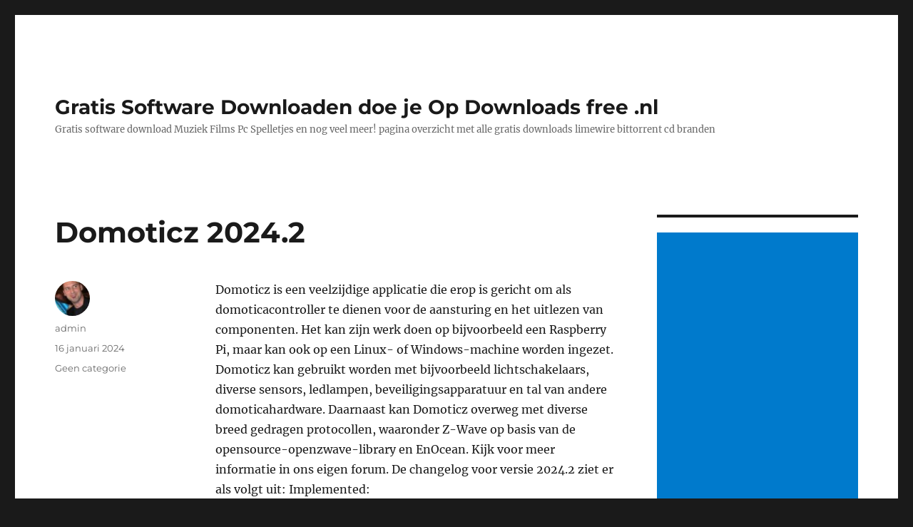

--- FILE ---
content_type: text/html; charset=utf-8
request_url: https://www.google.com/recaptcha/api2/aframe
body_size: 267
content:
<!DOCTYPE HTML><html><head><meta http-equiv="content-type" content="text/html; charset=UTF-8"></head><body><script nonce="PUEzkhAkabWzq9dYrLttIA">/** Anti-fraud and anti-abuse applications only. See google.com/recaptcha */ try{var clients={'sodar':'https://pagead2.googlesyndication.com/pagead/sodar?'};window.addEventListener("message",function(a){try{if(a.source===window.parent){var b=JSON.parse(a.data);var c=clients[b['id']];if(c){var d=document.createElement('img');d.src=c+b['params']+'&rc='+(localStorage.getItem("rc::a")?sessionStorage.getItem("rc::b"):"");window.document.body.appendChild(d);sessionStorage.setItem("rc::e",parseInt(sessionStorage.getItem("rc::e")||0)+1);localStorage.setItem("rc::h",'1763119914127');}}}catch(b){}});window.parent.postMessage("_grecaptcha_ready", "*");}catch(b){}</script></body></html>